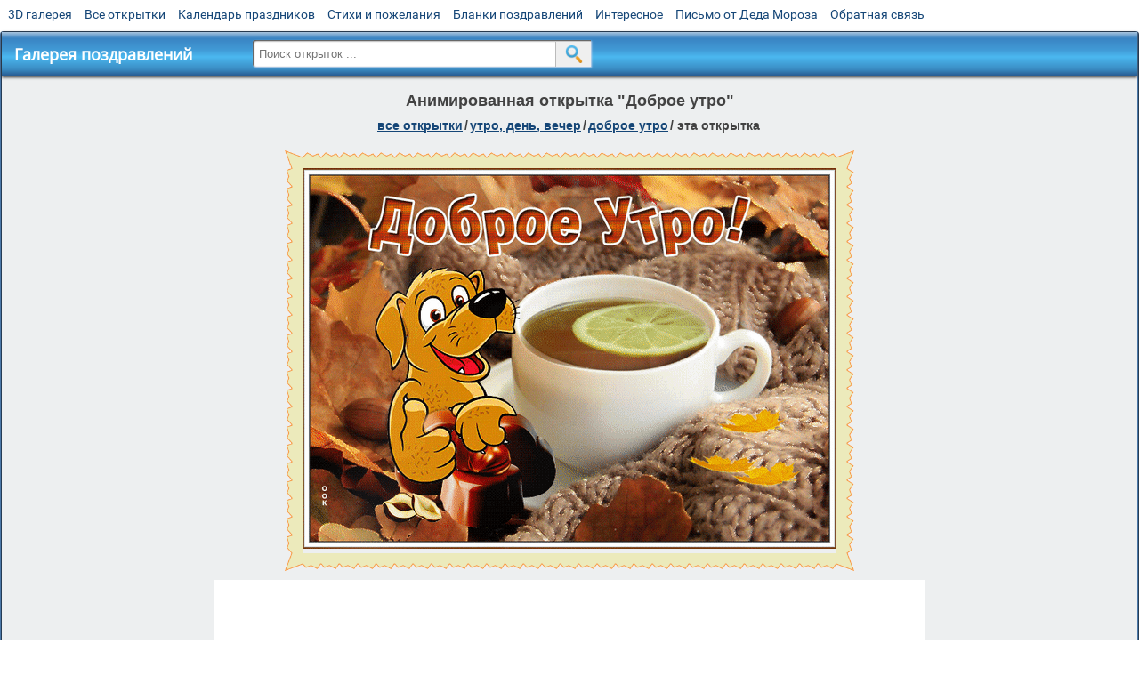

--- FILE ---
content_type: text/html; charset=utf-8;
request_url: https://m.3d-galleru.ru/3D/image/dobroe-utro-203150/?s=telegram
body_size: 5787
content:
<!DOCTYPE html><html xmlns:og="http://ogp.me/ns#" lang="ru"><head><title>Анимированная открытка Доброе утро </title><meta name="description" content="Доброе октябрьское утро. Доброе утро осенние картинки с пожеланиями. Доброе утро октябрьское." /><meta http-equiv="Content-Type" content="text/html; charset=UTF-8"/><link rel="shortcut icon" href="/img/promo/favicon.ico"><meta name="viewport" content="width=device-width, initial-scale=1, maximum-scale=1" /> <link rel="manifest" href="/android_app/manifest.json" /><meta name="theme-color" content="#F6F6F6" /><meta name="application-name" content="Открытки" /><meta name="mobile-web-app-capable" content="yes" /><meta name="viewport" content="width=device-width, initial-scale=1" /><link rel="icon" type="image/png" sizes="16x16" href="/android_app/16x16.png" /><link rel="icon" type="image/png" sizes="32x32" href="/android_app/32x32.png" /><link rel="icon" type="image/png" sizes="96x96" href="/android_app/96x96.png" /><link rel="icon" type="image/png" sizes="192x192" href="/android_app/192x192.png" /><meta name="apple-mobile-web-app-capable" content="yes" /><meta name="apple-mobile-web-app-title" content="Открытки" /><meta name="apple-mobile-web-app-status-bar-style" content="default" /><link rel="apple-touch-icon" sizes="48x48" href="/android_app/48x48.png" /><link rel="apple-touch-icon" sizes="57x57" href="/android_app/57x57.png" /><link rel="apple-touch-icon" sizes="60x60" href="/android_app/60x60.png" /><link rel="apple-touch-icon" sizes="72x72" href="/android_app/72x72.png" /><link rel="apple-touch-icon" sizes="76x76" href="/android_app/76x76.png" /><link rel="apple-touch-icon" sizes="96x96" href="/android_app/96x96.png" /><link rel="apple-touch-icon" sizes="114x114" href="/android_app/114x114.png" /><link rel="apple-touch-icon" sizes="120x120" href="/android_app/120x120.png" /><link rel="apple-touch-icon" sizes="144x144" href="/android_app/144x144.png" /><link rel="apple-touch-icon" sizes="152x152" href="/android_app/152x152.png" /><link rel="apple-touch-icon" sizes="180x180" href="/android_app/180x180.png" /><meta http-equiv="X-UA-Compatible" content="IE=edge,chrome=1"><meta property="fb:app_id" content="510324633181047" /><meta property="og:type" content="article" /><meta property="og:title" content='Анимированная открытка Доброе утро ' /><meta property="og:description" content="Доброе октябрьское утро. Доброе утро осенние картинки с пожеланиями. Доброе утро октябрьское." /><meta property="og:url" content="https://m.3d-galleru.ru/3D/image/dobroe-utro-203150/" /><meta property="og:site_name" content="Галерея поздравлений" /><meta property="og:type:article:section" content="открытки" /><meta property="og:image" content="https://m.3d-galleru.ru/3D/image/ssylka-na-otkrytku-203150/promo7.jpeg"/><meta property="og:image:secure_url" content="https://m.3d-galleru.ru/3D/image/ssylka-na-otkrytku-203150/promo7.jpeg"/><meta property="og:image:width" content="671" /><meta property="og:image:height" content="300" /><meta name="twitter:card" content="summary"><meta name="twitter:creator" content="@webholt"><meta name="twitter:title" content='Анимированная открытка Доброе утро '><meta name="twitter:description" content="Доброе октябрьское утро. Доброе утро осенние картинки с пожеланиями. Доброе утро октябрьское."><meta name="twitter:image" content="https://m.3d-galleru.ru/3D/image/ssylka-na-otkrytku-203150/promo7.jpeg"><meta name="twitter:card" content="summary_large_image"><meta name="twitter:site" content="@amdoit_ru"><meta name="twitter:creator" content="@amdoit_ru"><meta name="twitter:title" content='Анимированная открытка Доброе утро '><meta name="twitter:description" content="Доброе октябрьское утро. Доброе утро осенние картинки с пожеланиями. Доброе утро октябрьское."><meta name="twitter:image" content="https://m.3d-galleru.ru/3D/image/ssylka-na-otkrytku-203150/promo7.jpeg"><meta name="tb_url" content="https://3d-galleru.ru/cards/20/31/19hmdm0mvr1586tk.jpg"><link rel="chrome-webstore-item" href="https://chrome.google.com/webstore/detail/lkgdbimigeeehofgaacanklgmfkilglm"><link href="/css-styles/style,card-comments,popup.css?v=4" rel="stylesheet" type="text/css"><link rel="stylesheet" href="/comments/comments.css" type="text/css"/><link rel="image_src" href="https://m.3d-galleru.ru/3D/image/ssylka-na-otkrytku-203150/promo7.jpeg"/><link rel="canonical" href="https://3d-galleru.ru/3D/image/dobroe-utro-203150/"/><style>@media (max-width:420px){	#google_1:empty, .yandex_rtb:empty{	aspect-ratio: 3 / 2;	}	html#download #content h1, html#download #content nav.full-path{	display: none;	}	}</style><script type="application/ld+json" class="yoast-schema-graph">{	"@context": "https://schema.org",	"@graph": [{	"@type": "WebSite",	"@id": "https://m.3d-galleru.ru/#website",	"url": "https://m.3d-galleru.ru/",	"name": "Красивые открытки бесплатно | m.3d-galleru.ru",	"description": "m.3d-galleru.ru",	"potentialAction": [{	"@type": "SearchAction",	"target": "https://m.3d-galleru.ru/archive/search/?search={search_term_string}",	"query-input": "required name=search_term_string"	}],	"inLanguage": "ru"	}, {	"@type": "WebPage",	"@id": "https://m.3d-galleru.ru/3D/image/dobroe-utro-203150/#webpage",	"url": "https://m.3d-galleru.ru/3D/image/dobroe-utro-203150/",	"name": "Анимированная открытка Доброе утро ",	"isPartOf": {	"@id": "https://m.3d-galleru.ru/#website"	},	"datePublished": "2022-09-26T08:31:10+03:00",	"dateModified": "2025-10-30T01:17:03+03:00",	"description": "Доброе октябрьское утро. Доброе утро осенние картинки с пожеланиями. Доброе утро октябрьское.",	"inLanguage": "ru",	"potentialAction": [{	"@type": "ReadAction",	"target": ["https://m.3d-galleru.ru/3D/image/dobroe-utro-203150/"]	}]	}]
}</script></head><body data-json='{"id":203150,"type":0,"duration":0,"frames":24,"MD":"9.26","uid":6977,"cat_id":60,"title":"\u0414\u043e\u0431\u0440\u043e\u0435 \u0443\u0442\u0440\u043e","tags":"\u0434\u043e\u0431\u0440\u043e\u0435 \u0443\u0442\u0440\u043e","text":"","send":112,"likes":0,"tb_url":"https:\/\/3d-galleru.ru\/cards\/20\/31\/19hmdm0mvr1586tk.jpg","wall_url":"https:\/\/3d-galleru.ru\/cards\/20\/31\/19hmdm0mvr1586tk\/dobroe-utro.gif","ya_url":"https:\/\/3d-galleru.ru\/cards\/20\/31\/19hmdm0mvr1586tk.gif","added_date":"2022-09-26 08:31:10","last_mod":1761776223,"W":600,"H":428,"added_date_timestamp":1664170270,"url":"\/3D\/image\/dobroe-utro-203150\/","link":"https:\/\/m.3d-galleru.ru\/3D\/image\/ssylka-na-otkrytku-203150\/","promo":"https:\/\/m.3d-galleru.ru\/3D\/image\/ssylka-na-otkrytku-203150\/","comment_url":"https:\/\/m.3d-galleru.ru\/3D\/image\/dobroe-utro-203150\/","og_image":"https:\/\/m.3d-galleru.ru\/3D\/image\/ssylka-na-otkrytku-203150\/promo7.jpeg","og_image_small":"https:\/\/m.3d-galleru.ruhttps:\/\/3d-galleru.ru\/cards\/20\/31\/19hmdm0mvr1586tk.jpg","added_date_ISO":"2022-09-26T08:31:10+03:00","last_modified_ISO":"2025-10-30T01:17:03+03:00","description":"\u0414\u043e\u0431\u0440\u043e\u0435 \u043e\u043a\u0442\u044f\u0431\u0440\u044c\u0441\u043a\u043e\u0435 \u0443\u0442\u0440\u043e. \u0414\u043e\u0431\u0440\u043e\u0435 \u0443\u0442\u0440\u043e \u043e\u0441\u0435\u043d\u043d\u0438\u0435 \u043a\u0430\u0440\u0442\u0438\u043d\u043a\u0438 \u0441 \u043f\u043e\u0436\u0435\u043b\u0430\u043d\u0438\u044f\u043c\u0438. \u0414\u043e\u0431\u0440\u043e\u0435 \u0443\u0442\u0440\u043e \u043e\u043a\u0442\u044f\u0431\u0440\u044c\u0441\u043a\u043e\u0435."}' data-base="/archive/search/" data-placeholder="Поиск открыток ..."><div id="wrapper"><div id="menu-top" class="mobile-hidden"><a href="https://m.3d-galleru.ru/3D/cat/top-chasa-TH/">3D галерея</a><a href="https://m.3d-galleru.ru/archive/">Все открытки</a><a href="https://m.3d-galleru.ru/wishes/">Календарь праздников</a><a href="https://m.3d-galleru.ru/pozdrav/">Стихи и пожелания</a><a href="https://b.3d-galleru.ru/" target="_blank">Бланки поздравлений</a><a href="https://m.3d-galleru.ru/interest/">Интересное</a><a href="https://3d-galleru.ru/novyj-god/pismo-ot-deda-moroza/" target="_blank">Письмо от Деда Мороза</a><a href="https://m.3d-galleru.ru/contact-form/" target="contact-form">Обратная связь</a></div><div id="menu"><div id="top-line"><a href="/archive/" id="mobile-left-bt"><i>&#xe826;</i>все открытки</a></div><a href="/" class="mobile-hidden menu-logo"><h2>Галерея поздравлений</h2></a><form id="T_Search" action="/fake-url/"><input required="true" tabindex="1" autocomplete="off" maxlength="100" autocapitalize="off" type="text" name="T_text" value=""><button></button></form><div class="mobile-hidden" id="top-line-promo" style="display:none"><a href="https://chrome.google.com/webstore/detail/lkgdbimigeeehofgaacanklgmfkilglm" target="_blank" id="extension-link"><img src="/extentions/img/30x30.png">расширение</a><a href="/voice-cards/" target="_blank" style="display:none"><img src="/extentions/img/voice-cards.png">Аудио поздравления</a></div><div id="menu-btn">Меню</div></div><div id="content"><div id="mobile-menu"><div id="main-mobile-menu"><h2>Главное меню</h2><ul><li><a href="https://m.3d-galleru.ru/archive/">Открытки</a></li><li><a href="https://m.3d-galleru.ru/pozdrav/">Стихи и пожелания</a></li><li><a href="https://m.3d-galleru.ru/wishes/">Календарь праздников</a></li><li><a href="https://m.3d-galleru.ru/interest/">Интересное</a></li><li><a href="https://b.3d-galleru.ru/" target="_blank">Бланки поздравлений</a></li><li><a href="https://m.3d-galleru.ru/contact-form/" target="contact-form">Обратная связь</a></li></ul></div></div><div id="image-object" class="mobile-shift"><h1>Анимированная открытка "Доброе утро"</h1><nav class="full-path"><a href="/archive/">все открытки</a><span>/</span><a href="/archive/cat/utro-den-vecher-56/" title="Открытки с пожеланием доброго утра, дня, вечера и спокойной ночи">утро, день, вечер</a><span>/</span><a href="/archive/cat/dobroe-utro-60/" title="Красивые открытки с добрым утром">доброе утро</a><span>/</span><span>эта открытка</span></nav><div id="for-like-buttons"></div><div id="card-image"><div itemscope="" itemtype="https://schema.org/ImageObject"><meta itemprop="name" content="Анимированная открытка Доброе утро"><meta itemprop="description" content="Доброе октябрьское утро. Доброе утро осенние картинки с пожеланиями. Доброе утро октябрьское."><meta itemprop="width" content="600"><meta itemprop="height" content="428"><img src="https://3d-galleru.ru/cards/20/31/19hmdm0mvr1586tk/dobroe-utro.gif" itemprop="contentUrl" class="cardContent" alt="Анимированная открытка Доброе утро" style="aspect-ratio: 600 / 428;"></div><img src="https://3d-galleru.ru/cards/20/31/19hmdm0mvr1586tk.jpg" width="0" height="0"></div><div class="GAS" id="google_1"></div><div id="card-buttons"><h2>&darr; Вы можете &darr;</h2><div class="send-card-button" id="send-card-button"><i>&#xe802;</i>Отправить эту открытку</div><a class="button" id="download-card-button" href="https://3d-galleru.ru/cards/20/31/19hmdm0mvr1586tk/dobroe-utro.gif" download="Открытка_с_3d-galleru.ru.gif"><i>&#xe81c;</i>Скачать</a><div class="button mobile-hidden" onclick="imagePage.sendBadReport()">Пожаловаться</div></div></div><div id="image-bottom" class="mobile-shift"><h2 id="tags" class="mobile-hidden"><b>Теги:</b><a href="/archive/search/%D0%B4%D0%BE%D0%B1%D1%80%D0%BE%D0%B5+%D1%83%D1%82%D1%80%D0%BE/">доброе утро</a>, <a href="/archive/tag/%D0%B4%D0%BE%D0%B1%D1%80%D0%BE%D0%B5+%D0%BE%D0%BA%D1%82%D1%8F%D0%B1%D1%80%D1%8C%D1%81%D0%BA%D0%BE%D0%B5+%D1%83%D1%82%D1%80%D0%BE/">доброе октябрьское утро</a>, <a href="/archive/tag/%D0%B4%D0%BE%D0%B1%D1%80%D0%BE%D0%B5+%D1%83%D1%82%D1%80%D0%BE+%D0%BE%D1%81%D0%B5%D0%BD%D0%BD%D0%B8%D0%B5+%D0%BA%D0%B0%D1%80%D1%82%D0%B8%D0%BD%D0%BA%D0%B8+%D1%81+%D0%BF%D0%BE%D0%B6%D0%B5%D0%BB%D0%B0%D0%BD%D0%B8%D1%8F%D0%BC%D0%B8/">доброе утро осенние картинки с пожеланиями</a></h2><div id="card-info"><div id="author-object"><img class="avatar" src="https://sun9-55.userapi.com/s/v1/ig2/DHRmXHUwnzv7jwp2OC3R4q7Z0-TkznBm2wAR9QGYoTXN7pnXHllDgh2AiC2SelJMkGf3_sELP25dhoe4bTLk1hMU.jpg?quality=95&crop=29,28,404,404&as=32x32,48x48,72x72,108x108,160x160,240x240,360x360&ava=1&cs=400x400" onerror="this.onerror=null;this.src='/img/default-avatar.gif';"><div><b>Открытку загрузил: <a href="/archive/user/irina-shhetko-6977/" class="open-in-gallery">ирина щетко</a></b><div id="status"></div><b>Всего картинок в галерее: <a href="/archive/user/irina-shhetko-6977/" class="open-in-gallery">16510 штук</a></b></div></div><div id="description"></div></div><div style="clear:both"></div><div id="comments-block" class="mobile-hidden"><div id="comments-all" class="comment-title mobile-hidden" data-pk="fa95e90b5b16b043fc578d797bd56d40" data-sk="688150c834bafdfafd2aa0d0bbdcbeca"><div class="on_page_button" data-action="comment"><i>&#xf27b;</i>Комментировать</div><div class="on_page_button" data-action="login"><i>&#xf2be;</i>Вход</div><div class="on_page_button" data-action="clear-all"><i>&#xe814;</i>Удалить все комментарии</div></div><div id="comment-editor"><b>Тут вы можете поделиться своим впечатлением об открытке и/или сказать спасибо её автору:</b><textarea></textarea><span class="on_page_button" onclick="comments.submit(event)"><i>&#xf0e5;</i>Комментировать</span></div></div><div id="gallery" class="mobile-only"><h2>Открытки по темам. Выберите один из разделов ниже &darr;</h2><div id="bottom-menu"><ul><li><a href="/archive/cat/top-otkrytok-cards-top/">Топ открыток</a></li><li><a href="/archive/cat/utro-den-vecher-56/">Утро, день, вечер</a></li><li><a href="/archive/cat/dni-nedeli-242/">Дни недели</a></li><li><a href="/archive/cat/c-dnem-rozhdeniya-115/">C днем рождения</a></li><li><a href="/archive/cat/kalendar-42/">Календарь</a></li><li><a href="/archive/cat/vremena-goda-10/">Времена года</a></li><li><a href="/archive/cat/dobrye-pozhelaniya-136/">Добрые пожелания</a></li><li><a href="/archive/cat/dlya-lyubimyx-78/">Для любимых</a></li><li><a href="/archive/cat/dlya-druzej-68/">Для друзей</a></li><li><a href="/archive/cat/kartinki-bez-teksta-860/">Картинки без текста</a></li><li><a href="/archive/cat/ugoshheniya-dlya-druzej-22/">Угощения для друзей</a></li><li><a href="/archive/cat/motivaciya-dlya-zhizni-2469/">Мотивация для жизни</a></li><li><a href="/archive/cat/komplimenty-857/">Комплименты</a></li><li><a href="/archive/cat/skazat-spasibo-859/">Сказать спасибо</a></li><li><a href="/archive/cat/privet-kak-dela-858/">Привет, как дела?</a></li><li><a href="/archive/cat/cvety-i-podarki-91/">Цветы и подарки</a></li><li><a href="/archive/cat/na-svadbu-811/">На свадьбу</a></li><li><a href="/archive/cat/novosti-i-sobytiya-2488/">Новости и события</a></li><li><a href="/archive/cat/novyj-god-162/">Новый год</a></li><li><a href="/archive/cat/dacha-ogorod-2527/">Дача / огород</a></li><li><a href="/archive/cat/poka-do-svidaniya-2920/">Пока, до свидания</a></li></ul></div></div></div></div><div id="footer"><p>Copyright © 2011-2026 Amdoit</p><p>|</p><p><a href="//3d-galleru.ru/contact-form/" target="contact-form">Обратная связь</a></p><p>|</p><p><a href="//3d-galleru.ru/add/" target="_blank">Разместить свою открытку на сайте</a></p><p>|</p><p><a href="//3d-galleru.ru/add/xml/politica.html" target="_blank">Конфиденциальность</a></p><p>|</p><p><a href="//3d-galleru.ru/add/xml/user-agreement.html" target="_blank">Пользовательское соглашение</a></p><div id="our-socnets-links" class="mobile-only"><i>Мы в соц сетях:</i><div data-sn="ok"></div><div data-sn="vk"></div><div data-sn="mm"></div><div data-sn="in"></div></div></div></div><script src="/js/JS_error.js?v=4"></script><script src="/javascript/small_like_bt,sNet,imagePage,popup-window,T_Search,google-analytics.js?v=4"></script><script src="/comments/comments.js"></script><script>AD_manager.yandex_blockId = screen.width>=800 ? "R-A-260071-2" : "R-A-260071-3";	AD_manager.slot = "8942468637";	AD_manager.load("0");</script><script>function resizeIframe(iframe) {	iframe = iframe ? iframe : document.getElementById("send-card-iframe");	iframe.height = iframe.contentWindow.document.body.scrollHeight;	if (parseInt(iframe.height) < iframe.contentWindow.document.body.scrollHeight) {	setTimeout(resizeIframe, 50, iframe);	}
}</script><script>comments.unit(0);
setTimeout(myCounter.reachGoal, 1000, "CARD_COMMENTS_PAGE");</script></body></html>

--- FILE ---
content_type: text/html; charset=utf-8
request_url: https://www.google.com/recaptcha/api2/aframe
body_size: 269
content:
<!DOCTYPE HTML><html><head><meta http-equiv="content-type" content="text/html; charset=UTF-8"></head><body><script nonce="5EOUQ0BG3I80uOO5MDXVpQ">/** Anti-fraud and anti-abuse applications only. See google.com/recaptcha */ try{var clients={'sodar':'https://pagead2.googlesyndication.com/pagead/sodar?'};window.addEventListener("message",function(a){try{if(a.source===window.parent){var b=JSON.parse(a.data);var c=clients[b['id']];if(c){var d=document.createElement('img');d.src=c+b['params']+'&rc='+(localStorage.getItem("rc::a")?sessionStorage.getItem("rc::b"):"");window.document.body.appendChild(d);sessionStorage.setItem("rc::e",parseInt(sessionStorage.getItem("rc::e")||0)+1);localStorage.setItem("rc::h",'1768619163115');}}}catch(b){}});window.parent.postMessage("_grecaptcha_ready", "*");}catch(b){}</script></body></html>